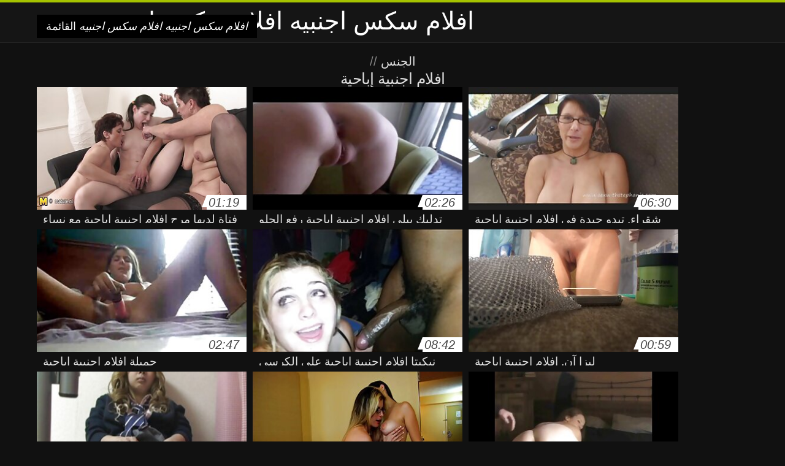

--- FILE ---
content_type: text/html; charset=UTF-8
request_url: https://ar.fdasi.net/tag/50/
body_size: 9507
content:
<!DOCTYPE html>
<html lang="ar" dir="rtl">
<head>
<meta charset="UTF-8">
<meta name="viewport" content="width=device-width, initial-scale=1">
<title>عرض جديد الأفلام الإباحية فيلم على الانترنت في مذهلة hd جودة من xxx فئات  افلام اجنبية إباحية</title>
<meta name="description" content=""/>
<link rel="canonical" href="https://ar.fdasi.net/tag/50/"/>
<meta property="og:locale" content="ar"/>
<meta property="og:type" content="website"/>
<meta property="og:title" content="عرض جديد الأفلام الإباحية فيلم على الانترنت في مذهلة hd جودة من xxx فئات  افلام اجنبية إباحية"/>
<meta property="og:description" content=""/>
<meta property="og:url" content="https://ar.fdasi.net/tag/50/"/>
<meta property="og:site_name" content="عرض بارد الأفلام الإباحية على الانترنت مجانا "/>
<meta name="twitter:card" content="summary"/>
<meta name="twitter:description" content=""/>
<meta name="twitter:title" content="عرض جديد الأفلام الإباحية فيلم على الانترنت في مذهلة hd جودة من xxx فئات  افلام اجنبية إباحية"/>
<link rel="stylesheet" type="text/css" href="https://ar.fdasi.net/files/style.css" media="all"/>
<link rel="shortcut icon" type="image/x-icon" href="https://ar.fdasi.net/files/rp.png">
<base target="_blank">
<style>body,
#over-ad{background-color:#111;color:#fff;}
a,
h1, h2, h3, h4{color:#ddd;}
#header .header,
#content.single .video-single .video-description .meta span.tags a{background-color:#151515;border-bottom-color:#252525;}
#header .header .navicon a{color:#aaa;}
#header .header .navicon a:hover{color:#fff;}
#header .search input{color:#fff;background:#222;border-color:#252525;}
#categories-list,
ul#filters li a{border-color:#252525;}
.pagenavi a,
#content.single #comments input, #content.single #comments textarea{background:#222 !important;color:#fff;}
#footer,
.video .video-header span,
#content.single .video-single .video-player .video-meta,
#content.single #comments li,
#content.single .video-single .video-description .meta{border-color:#222;}
.pagenavi span.current,
#aside ul li a,
#share-post ul li a{color:#111;}
.section-title.special,
.c-tabs-nav__link:hover{background:transparent;color:#fff;border-color:#222;}
#content.single #comments input, #content.single #comments textarea{border:1px solid #333;}
#header .search button{color:#888;}
@media (min-width: 560px) {
ul#filters li a:hover{background:transparent;color:#fff;border-color:#222;}
}
@media (min-width: 960px) {
#header .header .navicon a{background:#333;}
#header{border-bottom-color:#252525;}
}
#aside ul li{background-color:#ffffff;}
#aside.open{overflow:scroll;}
.meta{color:#444;}</style><style title="dynamic-css" class="options-output">a.btn, button.btn, .pagenavi a, .pagenavi span.current, #header .header .navicon a:hover{background-color:#a5c300;}
#aside ul li.close a i, ul#filters li.active a, .video .video-header span i, #content.single .video-single .video-player .video-meta i, .c-tabs-nav__link.is-active, #footer .seo-text h1, .video:hover .video-header h2{color:#a5c300;}
#content.single #comments input:focus, #content.single #comments textarea:focus, ul#filters li.active a, .c-tabs-nav__link.is-active{border-color:#a5c300;}
#header{border-top-color:#a5c300;}
@media (min-width: 1200px) {
.video, .video-thumb{height: auto; width:352px;}
}
@media (max-width: 1200px) {
.video, .video-thumb{height: auto; width:352px;}
}
@media (max-width: 960px) {
.video, .video-thumb{height: auto; width:352px;}
}
@media (max-width: 720px) {
.video, .video-thumb{height: auto; width:352px;}
}
@media (max-width: 560px) {
.video, .video-thumb{height: auto; width:320px;}
}
@media (max-width: 420px) {
.video, .video-thumb{height: auto; width:266.7px;}
}
@media (max-width: 320px) {
.video, .video-thumb{height: auto; width:213.3px;}
}
.video-header h2 {max-height: 17px;}
</style></head>
<body class="home blog" itemscope>
<aside id="aside">
<div id="mask" data-toggle="#aside"></div><ul>
<li class="close"><a href="#" target="_self" data-toggle="#aside"><i class="fa fa-close">افلام سكس اجنبيه افلام سكس اجنبيه</i></a></li>
<li id="menu-item-5375" class="menu-item menu-item-type-taxonomy menu-item-object-category menu-item-5375"><a href="/category/3d/">3d مثير</a></li><li id="menu-item-5375" class="menu-item menu-item-type-taxonomy menu-item-object-category menu-item-5375"><a href="/category/69/">69 الجنس</a></li><li id="menu-item-5375" class="menu-item menu-item-type-taxonomy menu-item-object-category menu-item-5375"><a href="/category/70s/">70s الجنس</a></li><li id="menu-item-5375" class="menu-item menu-item-type-taxonomy menu-item-object-category menu-item-5375"><a href="/category/anal/">Analsex</a></li><li id="menu-item-5375" class="menu-item menu-item-type-taxonomy menu-item-object-category menu-item-5375"><a href="/category/australian/">Australian</a></li><li id="menu-item-5375" class="menu-item menu-item-type-taxonomy menu-item-object-category menu-item-5375"><a href="/category/austrian/">austrian</a></li><li id="menu-item-5375" class="menu-item menu-item-type-taxonomy menu-item-object-category menu-item-5375"><a href="/category/ballbusting/">Ballbusting الإباحية</a></li><li id="menu-item-5375" class="menu-item menu-item-type-taxonomy menu-item-object-category menu-item-5375"><a href="/category/bbw/">Bbw الجنس</a></li><li id="menu-item-5375" class="menu-item menu-item-type-taxonomy menu-item-object-category menu-item-5375"><a href="/category/bdsm/">Bdsm نمط الحياة</a></li><li id="menu-item-5375" class="menu-item menu-item-type-taxonomy menu-item-object-category menu-item-5375"><a href="/category/colombian/">Colombian</a></li><li id="menu-item-5375" class="menu-item menu-item-type-taxonomy menu-item-object-category menu-item-5375"><a href="/category/creampie/">Creampie</a></li><li id="menu-item-5375" class="menu-item menu-item-type-taxonomy menu-item-object-category menu-item-5375"><a href="/category/elevator/">elevator</a></li><li id="menu-item-5375" class="menu-item menu-item-type-taxonomy menu-item-object-category menu-item-5375"><a href="/category/foot_fetish/">Foot fetish</a></li><li id="menu-item-5375" class="menu-item menu-item-type-taxonomy menu-item-object-category menu-item-5375"><a href="/category/ladyboys/">Ladyboys الإباحية</a></li><li id="menu-item-5375" class="menu-item menu-item-type-taxonomy menu-item-object-category menu-item-5375"><a href="/category/rimjob/">Rimjob</a></li><li id="menu-item-5375" class="menu-item menu-item-type-taxonomy menu-item-object-category menu-item-5375"><a href="/category/upskirts/">Upskirts</a></li><li id="menu-item-5375" class="menu-item menu-item-type-taxonomy menu-item-object-category menu-item-5375"><a href="/category/sports/">Xxx الرياضة</a></li><li id="menu-item-5375" class="menu-item menu-item-type-taxonomy menu-item-object-category menu-item-5375"><a href="/category/panama/">Xxx بنما</a></li><li id="menu-item-5375" class="menu-item menu-item-type-taxonomy menu-item-object-category menu-item-5375"><a href="/category/dad/">أبي</a></li><li id="menu-item-5375" class="menu-item menu-item-type-taxonomy menu-item-object-category menu-item-5375"><a href="/category/boots/">أحذية Xxx</a></li><li id="menu-item-5375" class="menu-item menu-item-type-taxonomy menu-item-object-category menu-item-5375"><a href="/category/azeri/">أذربيجاني</a></li><li id="menu-item-5375" class="menu-item menu-item-type-taxonomy menu-item-object-category menu-item-5375"><a href="/category/pigtails/">أسلاك التوصيل المصنوعة</a></li><li id="menu-item-5375" class="menu-item menu-item-type-taxonomy menu-item-object-category menu-item-5375"><a href="/category/top_rated/">أعلى تصنيف</a></li><li id="menu-item-5375" class="menu-item menu-item-type-taxonomy menu-item-object-category menu-item-5375"><a href="/category/bisexuals/">أفضل bisex</a></li><li id="menu-item-5375" class="menu-item menu-item-type-taxonomy menu-item-object-category menu-item-5375"><a href="/category/adult/">أفلام الكبار</a></li><li id="menu-item-5375" class="menu-item menu-item-type-taxonomy menu-item-object-category menu-item-5375"><a href="/category/female_choice/">أنثى اختيار الجنس</a></li><li id="menu-item-5375" class="menu-item menu-item-type-taxonomy menu-item-object-category menu-item-5375"><a href="/category/european/">أوروبا</a></li><li id="menu-item-5375" class="menu-item menu-item-type-taxonomy menu-item-object-category menu-item-5375"><a href="/category/double_penetration/">اختراق مزدوج</a></li><li id="menu-item-5375" class="menu-item menu-item-type-taxonomy menu-item-object-category menu-item-5375"><a href="/category/doggy_style/">اسلوب هزلي الجنس</a></li><li id="menu-item-5375" class="menu-item menu-item-type-taxonomy menu-item-object-category menu-item-5375"><a href="/category/asian/">الآسيوية xxx</a></li><li id="menu-item-5375" class="menu-item menu-item-type-taxonomy menu-item-object-category menu-item-5375"><a href="/category/argentinian/">الأرجنتيني الجنس</a></li><li id="menu-item-5375" class="menu-item menu-item-type-taxonomy menu-item-object-category menu-item-5375"><a href="/category/midgets/">الأقزام</a></li><li id="menu-item-5375" class="menu-item menu-item-type-taxonomy menu-item-object-category menu-item-5375"><a href="/category/ukrainian/">الأوكرانية</a></li><li id="menu-item-5375" class="menu-item menu-item-type-taxonomy menu-item-object-category menu-item-5375"><a href="/category/90s/">الإباحية 90s</a></li><li id="menu-item-5375" class="menu-item menu-item-type-taxonomy menu-item-object-category menu-item-5375"><a href="/category/big_cocks/">الإباحية قضيب كبير</a></li><li id="menu-item-5375" class="menu-item menu-item-type-taxonomy menu-item-object-category menu-item-5375"><a href="/category/handjobs/">الإستمناء</a></li><li id="menu-item-5375" class="menu-item menu-item-type-taxonomy menu-item-object-category menu-item-5375"><a href="/category/indonesian/">الإندونيسية</a></li><li id="menu-item-5375" class="menu-item menu-item-type-taxonomy menu-item-object-category menu-item-5375"><a href="/category/italian/">الإيطالية</a></li><li id="menu-item-5375" class="menu-item menu-item-type-taxonomy menu-item-object-category menu-item-5375"><a href="/category/audition/">الاختبار</a></li><li id="menu-item-5375" class="menu-item menu-item-type-taxonomy menu-item-object-category menu-item-5375"><a href="/category/showers/">الاستحمام</a></li>
</ul>
</aside>
<header id="header">
<div class="header"> <div class="container"> <a href="https://ar.fdasi.net"> <div style="color: white; font-size: 40px; margin-left: 100px;">افلام سكس اجنبيه افلام سكس اجنبيه</div></a>
<nav class="navicon">
<a href="#" target="_self" data-toggle="#aside" style="color: white; 40px; background-color:#000000;"><i class="fa fa-navicon">افلام سكس اجنبيه افلام سكس اجنبيه</i> <span>القائمة </span></a>
<a href="#" target="_self" class="right switch" data-toggle="body"><i class="fa fa-th-list">افلام سكس اجنبيه افلام سكس اجنبيه</i></a>
</nav></div></div></header>
<style>.botones{position:relative;margin:6px 10px 0;text-align:center}
.botones a{border:1px solid #b7b7b7;display:block;width:49%;margin:0;line-height:28px;float:left;color:#525252;font-size:11px;font-weight:700;text-transform:uppercase;text-decoration:none;-moz-border-radius:4px;-o-border-radius:4px;-ms-border-radius:4px;-webkit-border-radius:4px;border-radius:4px;background:#e6e6e6;background:-moz-linear-gradient(top,#fff 0,#e6e6e6 100%);background:-webkit-gradient(linear,left top,left bottom,color-stop(0,#fff),color-stop(100%,#e6e6e6));background:-webkit-linear-gradient(top,#fff 0,#e6e6e6 100%);background:-o-linear-gradient(top,#fff 0,#e6e6e6 100%);background:-ms-linear-gradient(top,#fff 0,#e6e6e6 100%);background:linear-gradient(top,#fff 0,#e6e6e6 100%);filter:progid:DXImageTransform.Microsoft.gradient(startColorstr='#ffffff',endColorstr='#E6E6E6',GradientType=0)}
.botones a.baise{float:right}</style>
<main id="main">
<div class="container"> <section id="content"> <span class="section-title"><span><span><a href="https://ar.fdasi.net">الجنس </a></span> // <h1>افلام اجنبية إباحية</h1></span><div class="row"> 
<article itemscope="" class="video infinite post-8170 post type-post status-publish format-standard has-post-thumbnail hentry category-porn"> <a href="https://ar.fdasi.net/link.php" title="فتاة لديها مرح افلام اجنبية إباحية مع نساء"> <figure class="video-thumb"> <div class="meta"> <span class="duration">01:19</span></div><img width="352" height="198" src="https://ar.fdasi.net/media/thumbs/0/v08170.jpg?1627344493" data-original="https://ar.fdasi.net/media/thumbs/0/v08170.jpg?1627344493" class="lazy attachment-loop-thumb size-loop-thumb wp-post-image" alt=""/><noscript><img width="352" height="198" src="https://ar.fdasi.net/media/thumbs/0/v08170.jpg?1627344493" class="attachment-loop-thumb size-loop-thumb wp-post-image" alt=""/></noscript></figure>
<header class="video-header"><span class="views"></span>
<h2>فتاة لديها مرح افلام اجنبية إباحية مع نساء</h2>
</header></a></article><article itemscope="" class="video infinite post-4693 post type-post status-publish format-standard has-post-thumbnail hentry category-porn"> <a href="/video/4693/%D8%AA%D8%AF%D9%84%D9%8A%D9%83-%D8%A8%D9%8A%D9%84%D9%8A-%D8%A7%D9%81%D9%84%D8%A7%D9%85-%D8%A7%D8%AC%D9%86%D8%A8%D9%8A%D8%A9-%D8%A5%D8%A8%D8%A7%D8%AD%D9%8A%D8%A9-%D8%B1%D9%81%D8%B9-%D8%A7%D9%84%D8%AD%D9%84%D9%88-%D9%85%D9%86%D9%81%D8%B1%D8%AF%D8%A7/" title="تدليك بيلي افلام اجنبية إباحية رفع الحلو منفردا"> <figure class="video-thumb"> <div class="meta"> <span class="duration">02:26</span></div><img width="352" height="198" src="https://ar.fdasi.net/media/thumbs/3/v04693.jpg?1624182584" data-original="https://ar.fdasi.net/media/thumbs/3/v04693.jpg?1624182584" class="lazy attachment-loop-thumb size-loop-thumb wp-post-image" alt=""/><noscript><img width="352" height="198" src="https://ar.fdasi.net/media/thumbs/3/v04693.jpg?1624182584" class="attachment-loop-thumb size-loop-thumb wp-post-image" alt=""/></noscript></figure>
<header class="video-header"><span class="views"></span>
<h2>تدليك بيلي افلام اجنبية إباحية رفع الحلو منفردا</h2>
</header></a></article><article itemscope="" class="video infinite post-8580 post type-post status-publish format-standard has-post-thumbnail hentry category-porn"> <a href="/video/8580/%D8%B4%D9%82%D8%B1%D8%A7%D8%A1-%D8%AA%D8%A8%D8%AF%D9%88-%D8%AC%D9%8A%D8%AF%D8%A9-%D9%81%D9%8A-%D8%A7%D9%81%D9%84%D8%A7%D9%85-%D8%A7%D8%AC%D9%86%D8%A8%D9%8A%D8%A9-%D8%A5%D8%A8%D8%A7%D8%AD%D9%8A%D8%A9-%D8%A7%D9%84%D8%A3%D8%B3%D9%88%D8%AF-%D8%A7%D9%84%D9%85%D8%B4%D9%87%D8%AF-2-%D8%A5%D9%86%D8%AA%D8%A7%D8%AC-%D9%83%D8%A8%D9%8A%D8%B1/" title="شقراء, تبدو جيدة في افلام اجنبية إباحية الأسود-المشهد 2-إنتاج كبير"> <figure class="video-thumb"> <div class="meta"> <span class="duration">06:30</span></div><img width="352" height="198" src="https://ar.fdasi.net/media/thumbs/0/v08580.jpg?1625187885" data-original="https://ar.fdasi.net/media/thumbs/0/v08580.jpg?1625187885" class="lazy attachment-loop-thumb size-loop-thumb wp-post-image" alt=""/><noscript><img width="352" height="198" src="https://ar.fdasi.net/media/thumbs/0/v08580.jpg?1625187885" class="attachment-loop-thumb size-loop-thumb wp-post-image" alt=""/></noscript></figure>
<header class="video-header"><span class="views"></span>
<h2>شقراء, تبدو جيدة في افلام اجنبية إباحية الأسود-المشهد 2-إنتاج كبير</h2>
</header></a></article><article itemscope="" class="video infinite post-4322 post type-post status-publish format-standard has-post-thumbnail hentry category-porn"> <a href="/video/4322/%D8%AC%D9%85%D9%8A%D9%84%D8%A9-%D8%A7%D9%81%D9%84%D8%A7%D9%85-%D8%A7%D8%AC%D9%86%D8%A8%D9%8A%D8%A9-%D8%A5%D8%A8%D8%A7%D8%AD%D9%8A%D8%A9/" title="جميلة افلام اجنبية إباحية"> <figure class="video-thumb"> <div class="meta"> <span class="duration">02:47</span></div><img width="352" height="198" src="https://ar.fdasi.net/media/thumbs/2/v04322.jpg?1624131301" data-original="https://ar.fdasi.net/media/thumbs/2/v04322.jpg?1624131301" class="lazy attachment-loop-thumb size-loop-thumb wp-post-image" alt=""/><noscript><img width="352" height="198" src="https://ar.fdasi.net/media/thumbs/2/v04322.jpg?1624131301" class="attachment-loop-thumb size-loop-thumb wp-post-image" alt=""/></noscript></figure>
<header class="video-header"><span class="views"></span>
<h2>جميلة افلام اجنبية إباحية</h2>
</header></a></article><article itemscope="" class="video infinite post-251 post type-post status-publish format-standard has-post-thumbnail hentry category-porn"> <a href="https://ar.fdasi.net/link.php" title="نيكيتا افلام اجنبية إباحية على الكرسي"> <figure class="video-thumb"> <div class="meta"> <span class="duration">08:42</span></div><img width="352" height="198" src="https://ar.fdasi.net/media/thumbs/1/v00251.jpg?1624146654" data-original="https://ar.fdasi.net/media/thumbs/1/v00251.jpg?1624146654" class="lazy attachment-loop-thumb size-loop-thumb wp-post-image" alt=""/><noscript><img width="352" height="198" src="https://ar.fdasi.net/media/thumbs/1/v00251.jpg?1624146654" class="attachment-loop-thumb size-loop-thumb wp-post-image" alt=""/></noscript></figure>
<header class="video-header"><span class="views"></span>
<h2>نيكيتا افلام اجنبية إباحية على الكرسي</h2>
</header></a></article><article itemscope="" class="video infinite post-8398 post type-post status-publish format-standard has-post-thumbnail hentry category-porn"> <a href="https://ar.fdasi.net/link.php" title="ليزا آن, افلام اجنبية إباحية"> <figure class="video-thumb"> <div class="meta"> <span class="duration">00:59</span></div><img width="352" height="198" src="https://ar.fdasi.net/media/thumbs/8/v08398.jpg?1627347277" data-original="https://ar.fdasi.net/media/thumbs/8/v08398.jpg?1627347277" class="lazy attachment-loop-thumb size-loop-thumb wp-post-image" alt=""/><noscript><img width="352" height="198" src="https://ar.fdasi.net/media/thumbs/8/v08398.jpg?1627347277" class="attachment-loop-thumb size-loop-thumb wp-post-image" alt=""/></noscript></figure>
<header class="video-header"><span class="views"></span>
<h2>ليزا آن, افلام اجنبية إباحية</h2>
</header></a></article><article itemscope="" class="video infinite post-989 post type-post status-publish format-standard has-post-thumbnail hentry category-porn"> <a href="https://ar.fdasi.net/link.php" title="الروسية سيلفيا افلام اجنبية إباحية 25"> <figure class="video-thumb"> <div class="meta"> <span class="duration">01:44</span></div><img width="352" height="198" src="https://ar.fdasi.net/media/thumbs/9/v00989.jpg?1625793632" data-original="https://ar.fdasi.net/media/thumbs/9/v00989.jpg?1625793632" class="lazy attachment-loop-thumb size-loop-thumb wp-post-image" alt=""/><noscript><img width="352" height="198" src="https://ar.fdasi.net/media/thumbs/9/v00989.jpg?1625793632" class="attachment-loop-thumb size-loop-thumb wp-post-image" alt=""/></noscript></figure>
<header class="video-header"><span class="views"></span>
<h2>الروسية سيلفيا افلام اجنبية إباحية 25</h2>
</header></a></article><article itemscope="" class="video infinite post-1580 post type-post status-publish format-standard has-post-thumbnail hentry category-porn"> <a href="/video/1580/%D9%86%D8%A7%D8%A6%D8%A8-%D8%A7%D9%84%D8%B1%D8%A6%D9%8A%D8%B3-%D8%A7%D9%81%D9%84%D8%A7%D9%85-%D8%A7%D8%AC%D9%86%D8%A8%D9%8A%D8%A9-%D8%A5%D8%A8%D8%A7%D8%AD%D9%8A%D8%A9-%D9%81%D9%8A-%D8%A7%D9%84%D9%81%D9%85/" title="نائب الرئيس افلام اجنبية إباحية في الفم"> <figure class="video-thumb"> <div class="meta"> <span class="duration">09:17</span></div><img width="352" height="198" src="https://ar.fdasi.net/media/thumbs/0/v01580.jpg?1624125034" data-original="https://ar.fdasi.net/media/thumbs/0/v01580.jpg?1624125034" class="lazy attachment-loop-thumb size-loop-thumb wp-post-image" alt=""/><noscript><img width="352" height="198" src="https://ar.fdasi.net/media/thumbs/0/v01580.jpg?1624125034" class="attachment-loop-thumb size-loop-thumb wp-post-image" alt=""/></noscript></figure>
<header class="video-header"><span class="views"></span>
<h2>نائب الرئيس افلام اجنبية إباحية في الفم</h2>
</header></a></article><article itemscope="" class="video infinite post-7291 post type-post status-publish format-standard has-post-thumbnail hentry category-porn"> <a href="https://ar.fdasi.net/link.php" title="كوين افلام اجنبية إباحية 3"> <figure class="video-thumb"> <div class="meta"> <span class="duration">08:25</span></div><img width="352" height="198" src="https://ar.fdasi.net/media/thumbs/1/v07291.jpg?1624328327" data-original="https://ar.fdasi.net/media/thumbs/1/v07291.jpg?1624328327" class="lazy attachment-loop-thumb size-loop-thumb wp-post-image" alt=""/><noscript><img width="352" height="198" src="https://ar.fdasi.net/media/thumbs/1/v07291.jpg?1624328327" class="attachment-loop-thumb size-loop-thumb wp-post-image" alt=""/></noscript></figure>
<header class="video-header"><span class="views"></span>
<h2>كوين افلام اجنبية إباحية 3</h2>
</header></a></article><article itemscope="" class="video infinite post-8278 post type-post status-publish format-standard has-post-thumbnail hentry category-porn"> <a href="/video/8278/4-%D8%A7%D9%84%D9%87%D9%86%D8%AF-%D9%8A%D9%86%D8%AA%D8%B4%D8%B1-%D8%A7%D9%81%D9%84%D8%A7%D9%85-%D8%A7%D8%AC%D9%86%D8%A8%D9%8A%D8%A9-%D8%A5%D8%A8%D8%A7%D8%AD%D9%8A%D8%A9-%D9%83%D8%B3/" title="4 الهند ينتشر افلام اجنبية إباحية كس"> <figure class="video-thumb"> <div class="meta"> <span class="duration">13:40</span></div><img width="352" height="198" src="https://ar.fdasi.net/media/thumbs/8/v08278.jpg?1625532639" data-original="https://ar.fdasi.net/media/thumbs/8/v08278.jpg?1625532639" class="lazy attachment-loop-thumb size-loop-thumb wp-post-image" alt=""/><noscript><img width="352" height="198" src="https://ar.fdasi.net/media/thumbs/8/v08278.jpg?1625532639" class="attachment-loop-thumb size-loop-thumb wp-post-image" alt=""/></noscript></figure>
<header class="video-header"><span class="views"></span>
<h2>4 الهند ينتشر افلام اجنبية إباحية كس</h2>
</header></a></article><article itemscope="" class="video infinite post-212 post type-post status-publish format-standard has-post-thumbnail hentry category-porn"> <a href="/video/212/%D8%A7%D9%84%D9%86%D9%81%D8%B3-%D9%85%D8%AC%D9%85%D8%B9-%D9%8A%D9%87%D8%B2-%D8%A7%D9%84%D8%AB%D8%AF%D9%8A-%D8%A7%D9%81%D9%84%D8%A7%D9%85-%D8%A7%D8%AC%D9%86%D8%A8%D9%8A%D8%A9-%D8%A5%D8%A8%D8%A7%D8%AD%D9%8A%D8%A9/" title="النفس مجمع يهز الثدي افلام اجنبية إباحية"> <figure class="video-thumb"> <div class="meta"> <span class="duration">06:26</span></div><img width="352" height="198" src="https://ar.fdasi.net/media/thumbs/2/v00212.jpg?1624274416" data-original="https://ar.fdasi.net/media/thumbs/2/v00212.jpg?1624274416" class="lazy attachment-loop-thumb size-loop-thumb wp-post-image" alt=""/><noscript><img width="352" height="198" src="https://ar.fdasi.net/media/thumbs/2/v00212.jpg?1624274416" class="attachment-loop-thumb size-loop-thumb wp-post-image" alt=""/></noscript></figure>
<header class="video-header"><span class="views"></span>
<h2>النفس مجمع يهز الثدي افلام اجنبية إباحية</h2>
</header></a></article><article itemscope="" class="video infinite post-613 post type-post status-publish format-standard has-post-thumbnail hentry category-porn"> <a href="/video/613/%D8%B3%D8%A7%D8%B1%D8%A9-%D8%AC%D8%A7%D9%8A-%D8%A7%D9%81%D9%84%D8%A7%D9%85-%D8%A7%D8%AC%D9%86%D8%A8%D9%8A%D8%A9-%D8%A5%D8%A8%D8%A7%D8%AD%D9%8A%D8%A9-%D8%AD%D8%A7%D8%B1-%D8%AC%D8%A7%D9%8A-%D8%B3%D8%A7%D8%B1%D8%A9/" title="سارة جاي افلام اجنبية إباحية حار جاي سارة"> <figure class="video-thumb"> <div class="meta"> <span class="duration">04:38</span></div><img width="352" height="198" src="https://ar.fdasi.net/media/thumbs/3/v00613.jpg?1624093429" data-original="https://ar.fdasi.net/media/thumbs/3/v00613.jpg?1624093429" class="lazy attachment-loop-thumb size-loop-thumb wp-post-image" alt=""/><noscript><img width="352" height="198" src="https://ar.fdasi.net/media/thumbs/3/v00613.jpg?1624093429" class="attachment-loop-thumb size-loop-thumb wp-post-image" alt=""/></noscript></figure>
<header class="video-header"><span class="views"></span>
<h2>سارة جاي افلام اجنبية إباحية حار جاي سارة</h2>
</header></a></article><article itemscope="" class="video infinite post-6543 post type-post status-publish format-standard has-post-thumbnail hentry category-porn"> <a href="https://ar.fdasi.net/link.php" title="اثنين اليابانية في افلام اجنبية إباحية الحافلة"> <figure class="video-thumb"> <div class="meta"> <span class="duration">02:46</span></div><img width="352" height="198" src="https://ar.fdasi.net/media/thumbs/3/v06543.jpg?1624348206" data-original="https://ar.fdasi.net/media/thumbs/3/v06543.jpg?1624348206" class="lazy attachment-loop-thumb size-loop-thumb wp-post-image" alt=""/><noscript><img width="352" height="198" src="https://ar.fdasi.net/media/thumbs/3/v06543.jpg?1624348206" class="attachment-loop-thumb size-loop-thumb wp-post-image" alt=""/></noscript></figure>
<header class="video-header"><span class="views"></span>
<h2>اثنين اليابانية في افلام اجنبية إباحية الحافلة</h2>
</header></a></article><article itemscope="" class="video infinite post-245 post type-post status-publish format-standard has-post-thumbnail hentry category-porn"> <a href="https://ar.fdasi.net/link.php" title="في سن المراهقة يجلس على وجه افلام اجنبية إباحية سيدة تبلغ من العمر"> <figure class="video-thumb"> <div class="meta"> <span class="duration">01:23</span></div><img width="352" height="198" src="https://ar.fdasi.net/media/thumbs/5/v00245.jpg?1624187130" data-original="https://ar.fdasi.net/media/thumbs/5/v00245.jpg?1624187130" class="lazy attachment-loop-thumb size-loop-thumb wp-post-image" alt=""/><noscript><img width="352" height="198" src="https://ar.fdasi.net/media/thumbs/5/v00245.jpg?1624187130" class="attachment-loop-thumb size-loop-thumb wp-post-image" alt=""/></noscript></figure>
<header class="video-header"><span class="views"></span>
<h2>في سن المراهقة يجلس على وجه افلام اجنبية إباحية سيدة تبلغ من العمر</h2>
</header></a></article><article itemscope="" class="video infinite post-5696 post type-post status-publish format-standard has-post-thumbnail hentry category-porn"> <a href="https://ar.fdasi.net/link.php" title="قبلة افلام اجنبية إباحية ماكياج"> <figure class="video-thumb"> <div class="meta"> <span class="duration">09:32</span></div><img width="352" height="198" src="https://ar.fdasi.net/media/thumbs/6/v05696.jpg?1624287970" data-original="https://ar.fdasi.net/media/thumbs/6/v05696.jpg?1624287970" class="lazy attachment-loop-thumb size-loop-thumb wp-post-image" alt=""/><noscript><img width="352" height="198" src="https://ar.fdasi.net/media/thumbs/6/v05696.jpg?1624287970" class="attachment-loop-thumb size-loop-thumb wp-post-image" alt=""/></noscript></figure>
<header class="video-header"><span class="views"></span>
<h2>قبلة افلام اجنبية إباحية ماكياج</h2>
</header></a></article><article itemscope="" class="video infinite post-8033 post type-post status-publish format-standard has-post-thumbnail hentry category-porn"> <a href="/video/8033/%D8%A7%D9%84%D8%B3%D8%A7%D8%AE%D9%86%D8%A9-%D8%A7%D9%81%D9%84%D8%A7%D9%85-%D8%A7%D8%AC%D9%86%D8%A8%D9%8A%D8%A9-%D8%A5%D8%A8%D8%A7%D8%AD%D9%8A%D8%A9-%D9%81%D9%8A-%D8%B3%D9%86-%D8%A7%D9%84%D9%85%D8%B1%D8%A7%D9%87%D9%82%D8%A9-%D8%A8%D9%88%D9%84/" title="الساخنة افلام اجنبية إباحية في سن المراهقة بول"> <figure class="video-thumb"> <div class="meta"> <span class="duration">03:00</span></div><img width="352" height="198" src="https://ar.fdasi.net/media/thumbs/3/v08033.jpg?1624266312" data-original="https://ar.fdasi.net/media/thumbs/3/v08033.jpg?1624266312" class="lazy attachment-loop-thumb size-loop-thumb wp-post-image" alt=""/><noscript><img width="352" height="198" src="https://ar.fdasi.net/media/thumbs/3/v08033.jpg?1624266312" class="attachment-loop-thumb size-loop-thumb wp-post-image" alt=""/></noscript></figure>
<header class="video-header"><span class="views"></span>
<h2>الساخنة افلام اجنبية إباحية في سن المراهقة بول</h2>
</header></a></article><article itemscope="" class="video infinite post-8856 post type-post status-publish format-standard has-post-thumbnail hentry category-porn"> <a href="/video/8856/%D9%85%D8%AB%D9%8A%D8%B1-%D8%A7%D9%81%D9%84%D8%A7%D9%85-%D8%A7%D8%AC%D9%86%D8%A8%D9%8A%D8%A9-%D8%A5%D8%A8%D8%A7%D8%AD%D9%8A%D8%A9-%D8%A8%D9%8A-%D8%A7%D9%84%D9%81%D8%AA%D9%8A%D8%A7%D8%AA-%D9%81%D9%8A-%D8%A7%D9%84%D9%85%D9%86%D8%A7%D9%85/" title="مثير افلام اجنبية إباحية بي الفتيات في المنام"> <figure class="video-thumb"> <div class="meta"> <span class="duration">03:00</span></div><img width="352" height="198" src="https://ar.fdasi.net/media/thumbs/6/v08856.jpg?1625619944" data-original="https://ar.fdasi.net/media/thumbs/6/v08856.jpg?1625619944" class="lazy attachment-loop-thumb size-loop-thumb wp-post-image" alt=""/><noscript><img width="352" height="198" src="https://ar.fdasi.net/media/thumbs/6/v08856.jpg?1625619944" class="attachment-loop-thumb size-loop-thumb wp-post-image" alt=""/></noscript></figure>
<header class="video-header"><span class="views"></span>
<h2>مثير افلام اجنبية إباحية بي الفتيات في المنام</h2>
</header></a></article><article itemscope="" class="video infinite post-3690 post type-post status-publish format-standard has-post-thumbnail hentry category-porn"> <a href="/video/3690/%D8%A7%D9%84%D8%A8%D9%8A%D8%AA-%D8%A7%D9%84%D8%B1%D9%88%D8%B3%D9%8A-%D9%85%D9%86-%D8%A7%D9%81%D9%84%D8%A7%D9%85-%D8%A7%D8%AC%D9%86%D8%A8%D9%8A%D8%A9-%D8%A5%D8%A8%D8%A7%D8%AD%D9%8A%D8%A9-profura-/" title="البيت الروسي من افلام اجنبية إباحية profura -"> <figure class="video-thumb"> <div class="meta"> <span class="duration">00:55</span></div><img width="352" height="198" src="https://ar.fdasi.net/media/thumbs/0/v03690.jpg?1624171810" data-original="https://ar.fdasi.net/media/thumbs/0/v03690.jpg?1624171810" class="lazy attachment-loop-thumb size-loop-thumb wp-post-image" alt=""/><noscript><img width="352" height="198" src="https://ar.fdasi.net/media/thumbs/0/v03690.jpg?1624171810" class="attachment-loop-thumb size-loop-thumb wp-post-image" alt=""/></noscript></figure>
<header class="video-header"><span class="views"></span>
<h2>البيت الروسي من افلام اجنبية إباحية profura -</h2>
</header></a></article><article itemscope="" class="video infinite post-8093 post type-post status-publish format-standard has-post-thumbnail hentry category-porn"> <a href="https://ar.fdasi.net/link.php" title="الغراب رايلي-غرفة نوم المشهد افلام اجنبية إباحية"> <figure class="video-thumb"> <div class="meta"> <span class="duration">10:04</span></div><img width="352" height="198" src="https://ar.fdasi.net/media/thumbs/3/v08093.jpg?1624276172" data-original="https://ar.fdasi.net/media/thumbs/3/v08093.jpg?1624276172" class="lazy attachment-loop-thumb size-loop-thumb wp-post-image" alt=""/><noscript><img width="352" height="198" src="https://ar.fdasi.net/media/thumbs/3/v08093.jpg?1624276172" class="attachment-loop-thumb size-loop-thumb wp-post-image" alt=""/></noscript></figure>
<header class="video-header"><span class="views"></span>
<h2>الغراب رايلي-غرفة نوم المشهد افلام اجنبية إباحية</h2>
</header></a></article><article itemscope="" class="video infinite post-1246 post type-post status-publish format-standard has-post-thumbnail hentry category-porn"> <a href="https://ar.fdasi.net/link.php" title="الغنائم افلام اجنبية إباحية الشرج"> <figure class="video-thumb"> <div class="meta"> <span class="duration">01:05</span></div><img width="352" height="198" src="https://ar.fdasi.net/media/thumbs/6/v01246.jpg?1627004477" data-original="https://ar.fdasi.net/media/thumbs/6/v01246.jpg?1627004477" class="lazy attachment-loop-thumb size-loop-thumb wp-post-image" alt=""/><noscript><img width="352" height="198" src="https://ar.fdasi.net/media/thumbs/6/v01246.jpg?1627004477" class="attachment-loop-thumb size-loop-thumb wp-post-image" alt=""/></noscript></figure>
<header class="video-header"><span class="views"></span>
<h2>الغنائم افلام اجنبية إباحية الشرج</h2>
</header></a></article><article itemscope="" class="video infinite post-435 post type-post status-publish format-standard has-post-thumbnail hentry category-porn"> <a href="/video/435/%D9%85%D8%AC%D9%85%D9%88%D8%B9%D8%A9-%D9%83%D8%B1%D9%8A%D8%B3%D8%AA%D8%A7%D9%84-%D8%A7%D9%81%D9%84%D8%A7%D9%85-%D8%A7%D8%AC%D9%86%D8%A8%D9%8A%D8%A9-%D8%A5%D8%A8%D8%A7%D8%AD%D9%8A%D8%A9/" title="مجموعة كريستال افلام اجنبية إباحية"> <figure class="video-thumb"> <div class="meta"> <span class="duration">07:33</span></div><img width="352" height="198" src="https://ar.fdasi.net/media/thumbs/5/v00435.jpg?1627865172" data-original="https://ar.fdasi.net/media/thumbs/5/v00435.jpg?1627865172" class="lazy attachment-loop-thumb size-loop-thumb wp-post-image" alt=""/><noscript><img width="352" height="198" src="https://ar.fdasi.net/media/thumbs/5/v00435.jpg?1627865172" class="attachment-loop-thumb size-loop-thumb wp-post-image" alt=""/></noscript></figure>
<header class="video-header"><span class="views"></span>
<h2>مجموعة كريستال افلام اجنبية إباحية</h2>
</header></a></article><article itemscope="" class="video infinite post-7019 post type-post status-publish format-standard has-post-thumbnail hentry category-porn"> <a href="/video/7019/%D8%A7%D9%84%D9%84%D8%B9%D8%A8%D8%A9-%D8%A7%D9%84%D8%B0%D9%87%D8%A8%D9%8A%D8%A9-%D8%A7%D9%81%D9%84%D8%A7%D9%85-%D8%A7%D8%AC%D9%86%D8%A8%D9%8A%D8%A9-%D8%A5%D8%A8%D8%A7%D8%AD%D9%8A%D8%A9/" title="اللعبة الذهبية افلام اجنبية إباحية"> <figure class="video-thumb"> <div class="meta"> <span class="duration">00:57</span></div><img width="352" height="198" src="https://ar.fdasi.net/media/thumbs/9/v07019.jpg?1625100626" data-original="https://ar.fdasi.net/media/thumbs/9/v07019.jpg?1625100626" class="lazy attachment-loop-thumb size-loop-thumb wp-post-image" alt=""/><noscript><img width="352" height="198" src="https://ar.fdasi.net/media/thumbs/9/v07019.jpg?1625100626" class="attachment-loop-thumb size-loop-thumb wp-post-image" alt=""/></noscript></figure>
<header class="video-header"><span class="views"></span>
<h2>اللعبة الذهبية افلام اجنبية إباحية</h2>
</header></a></article><article itemscope="" class="video infinite post-4306 post type-post status-publish format-standard has-post-thumbnail hentry category-porn"> <a href="/video/4306/%D9%81%D8%B1%D8%AE-%D8%A7%D9%84%D8%AA%D8%AF%D8%B1%D9%8A%D8%A8%D8%A7%D8%AA-%D9%83%D8%B3-%D8%B9%D9%84%D9%89-%D8%A7%D9%81%D9%84%D8%A7%D9%85-%D8%A7%D8%AC%D9%86%D8%A8%D9%8A%D8%A9-%D8%A5%D8%A8%D8%A7%D8%AD%D9%8A%D8%A9-%D8%A7%D9%84%D8%A3%D8%B1%D8%B6/" title="فرخ التدريبات كس على افلام اجنبية إباحية الأرض"> <figure class="video-thumb"> <div class="meta"> <span class="duration">09:50</span></div><img width="352" height="198" src="https://ar.fdasi.net/media/thumbs/6/v04306.jpg?1624086999" data-original="https://ar.fdasi.net/media/thumbs/6/v04306.jpg?1624086999" class="lazy attachment-loop-thumb size-loop-thumb wp-post-image" alt=""/><noscript><img width="352" height="198" src="https://ar.fdasi.net/media/thumbs/6/v04306.jpg?1624086999" class="attachment-loop-thumb size-loop-thumb wp-post-image" alt=""/></noscript></figure>
<header class="video-header"><span class="views"></span>
<h2>فرخ التدريبات كس على افلام اجنبية إباحية الأرض</h2>
</header></a></article><article itemscope="" class="video infinite post-4526 post type-post status-publish format-standard has-post-thumbnail hentry category-porn"> <a href="/video/4526/%D8%AC%D9%8A%D8%AF-%D8%AC%D8%AF%D8%A7-%D9%81%D9%8A-%D8%A7%D9%81%D9%84%D8%A7%D9%85-%D8%A7%D8%AC%D9%86%D8%A8%D9%8A%D8%A9-%D8%A5%D8%A8%D8%A7%D8%AD%D9%8A%D8%A9-%D8%A7%D9%84%D8%B3%D9%8A%D8%A7%D8%B1%D8%A9/" title="جيد جدا في افلام اجنبية إباحية السيارة"> <figure class="video-thumb"> <div class="meta"> <span class="duration">09:54</span></div><img width="352" height="198" src="https://ar.fdasi.net/media/thumbs/6/v04526.jpg?1626394966" data-original="https://ar.fdasi.net/media/thumbs/6/v04526.jpg?1626394966" class="lazy attachment-loop-thumb size-loop-thumb wp-post-image" alt=""/><noscript><img width="352" height="198" src="https://ar.fdasi.net/media/thumbs/6/v04526.jpg?1626394966" class="attachment-loop-thumb size-loop-thumb wp-post-image" alt=""/></noscript></figure>
<header class="video-header"><span class="views"></span>
<h2>جيد جدا في افلام اجنبية إباحية السيارة</h2>
</header></a></article><article itemscope="" class="video infinite post-2807 post type-post status-publish format-standard has-post-thumbnail hentry category-porn"> <a href="/video/2807/%D9%84%D9%8A%D8%B2%D8%A7-%D8%A7%D9%84%D9%85%D8%B3%D8%AD-%D9%85%D9%86-%D9%82%D8%A8%D9%84-%D8%A7%D9%84%D8%AF%D9%8A%D9%83-%D8%A7%D9%81%D9%84%D8%A7%D9%85-%D8%A7%D8%AC%D9%86%D8%A8%D9%8A%D8%A9-%D8%A5%D8%A8%D8%A7%D8%AD%D9%8A%D8%A9-%D8%A7%D9%84%D8%A3%D8%B3%D9%88%D8%AF/" title="ليزا المسح من قبل الديك افلام اجنبية إباحية الأسود"> <figure class="video-thumb"> <div class="meta"> <span class="duration">01:24</span></div><img width="352" height="198" src="https://ar.fdasi.net/media/thumbs/7/v02807.jpg?1624579572" data-original="https://ar.fdasi.net/media/thumbs/7/v02807.jpg?1624579572" class="lazy attachment-loop-thumb size-loop-thumb wp-post-image" alt=""/><noscript><img width="352" height="198" src="https://ar.fdasi.net/media/thumbs/7/v02807.jpg?1624579572" class="attachment-loop-thumb size-loop-thumb wp-post-image" alt=""/></noscript></figure>
<header class="video-header"><span class="views"></span>
<h2>ليزا المسح من قبل الديك افلام اجنبية إباحية الأسود</h2>
</header></a></article><article itemscope="" class="video infinite post-5117 post type-post status-publish format-standard has-post-thumbnail hentry category-porn"> <a href="/video/5117/%D8%A7%D9%84%D8%AD%D9%85%D8%A7%D8%B1-%D8%A7%D9%84%D8%B3%D8%A7%D8%AE%D9%86%D8%A9-%D8%A7%D9%81%D9%84%D8%A7%D9%85-%D8%A7%D8%AC%D9%86%D8%A8%D9%8A%D8%A9-%D8%A5%D8%A8%D8%A7%D8%AD%D9%8A%D8%A9/" title="الحمار الساخنة افلام اجنبية إباحية"> <figure class="video-thumb"> <div class="meta"> <span class="duration">06:21</span></div><img width="352" height="198" src="https://ar.fdasi.net/media/thumbs/7/v05117.jpg?1627863790" data-original="https://ar.fdasi.net/media/thumbs/7/v05117.jpg?1627863790" class="lazy attachment-loop-thumb size-loop-thumb wp-post-image" alt=""/><noscript><img width="352" height="198" src="https://ar.fdasi.net/media/thumbs/7/v05117.jpg?1627863790" class="attachment-loop-thumb size-loop-thumb wp-post-image" alt=""/></noscript></figure>
<header class="video-header"><span class="views"></span>
<h2>الحمار الساخنة افلام اجنبية إباحية</h2>
</header></a></article><article itemscope="" class="video infinite post-2326 post type-post status-publish format-standard has-post-thumbnail hentry category-porn"> <a href="/video/2326/%D8%A7%D9%84%D8%B4%D8%B1%D8%AC-%D8%A7%D9%81%D9%84%D8%A7%D9%85-%D8%A7%D8%AC%D9%86%D8%A8%D9%8A%D8%A9-%D8%A5%D8%A8%D8%A7%D8%AD%D9%8A%D8%A9-%D8%A7%D9%84%D8%A7%D8%B3%D8%AA%D8%AC%D9%88%D8%A7%D8%A8/" title="الشرج افلام اجنبية إباحية الاستجواب"> <figure class="video-thumb"> <div class="meta"> <span class="duration">05:12</span></div><img width="352" height="198" src="https://ar.fdasi.net/media/thumbs/6/v02326.jpg?1626656263" data-original="https://ar.fdasi.net/media/thumbs/6/v02326.jpg?1626656263" class="lazy attachment-loop-thumb size-loop-thumb wp-post-image" alt=""/><noscript><img width="352" height="198" src="https://ar.fdasi.net/media/thumbs/6/v02326.jpg?1626656263" class="attachment-loop-thumb size-loop-thumb wp-post-image" alt=""/></noscript></figure>
<header class="video-header"><span class="views"></span>
<h2>الشرج افلام اجنبية إباحية الاستجواب</h2>
</header></a></article><article itemscope="" class="video infinite post-3208 post type-post status-publish format-standard has-post-thumbnail hentry category-porn"> <a href="/video/3208/%D8%A7%D9%84%D9%83%D8%B3%D9%88%D9%81-%D9%86%D9%8A%D9%83%D9%8A-%D8%A3%D9%88%D9%84-%D8%A7%D9%81%D9%84%D8%A7%D9%85-%D8%A7%D8%AC%D9%86%D8%A8%D9%8A%D8%A9-%D8%A5%D8%A8%D8%A7%D8%AD%D9%8A%D8%A9-%D8%A7%D9%84%D8%AB%D9%84%D9%88%D8%AC-%D8%A8%D9%8A-%D8%A8%D9%8A-%D8%B3%D9%8A/" title="الكسوف نيكي أول افلام اجنبية إباحية الثلوج بي بي سي"> <figure class="video-thumb"> <div class="meta"> <span class="duration">01:32</span></div><img width="352" height="198" src="https://ar.fdasi.net/media/thumbs/8/v03208.jpg?1624177198" data-original="https://ar.fdasi.net/media/thumbs/8/v03208.jpg?1624177198" class="lazy attachment-loop-thumb size-loop-thumb wp-post-image" alt=""/><noscript><img width="352" height="198" src="https://ar.fdasi.net/media/thumbs/8/v03208.jpg?1624177198" class="attachment-loop-thumb size-loop-thumb wp-post-image" alt=""/></noscript></figure>
<header class="video-header"><span class="views"></span>
<h2>الكسوف نيكي أول افلام اجنبية إباحية الثلوج بي بي سي</h2>
</header></a></article><article itemscope="" class="video infinite post-6594 post type-post status-publish format-standard has-post-thumbnail hentry category-porn"> <a href="/video/6594/%D9%86%D9%8A%D9%83%D9%8A%D8%AA%D8%A7-%D8%AC%D9%8A%D9%85%D8%B3-%D9%81%D9%88%D9%86-%D8%A7%D9%84%D9%85%D9%86%D8%B2%D9%84-%D8%A7%D9%81%D9%84%D8%A7%D9%85-%D8%A7%D8%AC%D9%86%D8%A8%D9%8A%D8%A9-%D8%A5%D8%A8%D8%A7%D8%AD%D9%8A%D8%A9/" title="نيكيتا جيمس فون المنزل افلام اجنبية إباحية"> <figure class="video-thumb"> <div class="meta"> <span class="duration">04:59</span></div><img width="352" height="198" src="https://ar.fdasi.net/media/thumbs/4/v06594.jpg?1624159104" data-original="https://ar.fdasi.net/media/thumbs/4/v06594.jpg?1624159104" class="lazy attachment-loop-thumb size-loop-thumb wp-post-image" alt=""/><noscript><img width="352" height="198" src="https://ar.fdasi.net/media/thumbs/4/v06594.jpg?1624159104" class="attachment-loop-thumb size-loop-thumb wp-post-image" alt=""/></noscript></figure>
<header class="video-header"><span class="views"></span>
<h2>نيكيتا جيمس فون المنزل افلام اجنبية إباحية</h2>
</header></a></article><article itemscope="" class="video infinite post-2613 post type-post status-publish format-standard has-post-thumbnail hentry category-porn"> <a href="/video/2613/%D8%B6%D8%B9%D9%81-%D8%A7%D9%81%D9%84%D8%A7%D9%85-%D8%A7%D8%AC%D9%86%D8%A8%D9%8A%D8%A9-%D8%A5%D8%A8%D8%A7%D8%AD%D9%8A%D8%A9-%D8%B9%D9%85%D9%84-%D9%84%D9%87%D8%A7/" title="ضعف افلام اجنبية إباحية عمل لها"> <figure class="video-thumb"> <div class="meta"> <span class="duration">05:00</span></div><img width="352" height="198" src="https://ar.fdasi.net/media/thumbs/3/v02613.jpg?1624753292" data-original="https://ar.fdasi.net/media/thumbs/3/v02613.jpg?1624753292" class="lazy attachment-loop-thumb size-loop-thumb wp-post-image" alt=""/><noscript><img width="352" height="198" src="https://ar.fdasi.net/media/thumbs/3/v02613.jpg?1624753292" class="attachment-loop-thumb size-loop-thumb wp-post-image" alt=""/></noscript></figure>
<header class="video-header"><span class="views"></span>
<h2>ضعف افلام اجنبية إباحية عمل لها</h2>
</header></a></article><article itemscope="" class="video infinite post-3542 post type-post status-publish format-standard has-post-thumbnail hentry category-porn"> <a href="/video/3542/%D8%AC%D9%88%D9%84%D8%A9-%D8%B2%D9%84%D9%82-%D8%A7%D9%84%D8%AA%D8%AF%D9%84%D9%8A%D9%83-%D8%A7%D9%81%D9%84%D8%A7%D9%85-%D8%A7%D8%AC%D9%86%D8%A8%D9%8A%D8%A9-%D8%A5%D8%A8%D8%A7%D8%AD%D9%8A%D8%A9/" title="جولة زلق التدليك افلام اجنبية إباحية"> <figure class="video-thumb"> <div class="meta"> <span class="duration">05:24</span></div><img width="352" height="198" src="https://ar.fdasi.net/media/thumbs/2/v03542.jpg?1624085143" data-original="https://ar.fdasi.net/media/thumbs/2/v03542.jpg?1624085143" class="lazy attachment-loop-thumb size-loop-thumb wp-post-image" alt=""/><noscript><img width="352" height="198" src="https://ar.fdasi.net/media/thumbs/2/v03542.jpg?1624085143" class="attachment-loop-thumb size-loop-thumb wp-post-image" alt=""/></noscript></figure>
<header class="video-header"><span class="views"></span>
<h2>جولة زلق التدليك افلام اجنبية إباحية</h2>
</header></a></article><article itemscope="" class="video infinite post-3682 post type-post status-publish format-standard has-post-thumbnail hentry category-porn"> <a href="/video/3682/%D8%A7%D9%84%D9%8A%D8%A7%D8%A8%D8%A7%D9%86%D9%8A%D8%A9-%D9%85%D8%AC%D9%86%D9%88%D9%86-%D9%84%D9%85%D8%AF%D8%A9-%D8%A7%D8%AB%D9%86%D9%8A%D9%86-%D9%85%D9%86-%D8%A7%D9%84%D8%AF%D9%8A%D9%88%D9%83-%D8%A7%D9%81%D9%84%D8%A7%D9%85-%D8%A7%D8%AC%D9%86%D8%A8%D9%8A%D8%A9-%D8%A5%D8%A8%D8%A7%D8%AD%D9%8A%D8%A9/" title="اليابانية مجنون لمدة اثنين من الديوك افلام اجنبية إباحية"> <figure class="video-thumb"> <div class="meta"> <span class="duration">05:49</span></div><img width="352" height="198" src="https://ar.fdasi.net/media/thumbs/2/v03682.jpg?1624172643" data-original="https://ar.fdasi.net/media/thumbs/2/v03682.jpg?1624172643" class="lazy attachment-loop-thumb size-loop-thumb wp-post-image" alt=""/><noscript><img width="352" height="198" src="https://ar.fdasi.net/media/thumbs/2/v03682.jpg?1624172643" class="attachment-loop-thumb size-loop-thumb wp-post-image" alt=""/></noscript></figure>
<header class="video-header"><span class="views"></span>
<h2>اليابانية مجنون لمدة اثنين من الديوك افلام اجنبية إباحية</h2>
</header></a></article><article itemscope="" class="video infinite post-6167 post type-post status-publish format-standard has-post-thumbnail hentry category-porn"> <a href="/video/6167/%D9%84%D9%84%D8%AD%D9%81%D8%A7%D8%B8-%D8%B9%D9%84%D9%8A%D9%87-%D8%A8%D8%A7%D8%B1%D9%83%D8%B1-2-%D8%A7%D9%81%D9%84%D8%A7%D9%85-%D8%A7%D8%AC%D9%86%D8%A8%D9%8A%D8%A9-%D8%A5%D8%A8%D8%A7%D8%AD%D9%8A%D8%A9/" title="للحفاظ عليه. باركر 2 افلام اجنبية إباحية"> <figure class="video-thumb"> <div class="meta"> <span class="duration">02:06</span></div><img width="352" height="198" src="https://ar.fdasi.net/media/thumbs/7/v06167.jpg?1624342748" data-original="https://ar.fdasi.net/media/thumbs/7/v06167.jpg?1624342748" class="lazy attachment-loop-thumb size-loop-thumb wp-post-image" alt=""/><noscript><img width="352" height="198" src="https://ar.fdasi.net/media/thumbs/7/v06167.jpg?1624342748" class="attachment-loop-thumb size-loop-thumb wp-post-image" alt=""/></noscript></figure>
<header class="video-header"><span class="views"></span>
<h2>للحفاظ عليه. باركر 2 افلام اجنبية إباحية</h2>
</header></a></article><article itemscope="" class="video infinite post-590 post type-post status-publish format-standard has-post-thumbnail hentry category-porn"> <a href="/video/590/%D8%A7%D9%84%D9%85%D8%B9%D9%84%D9%85-%D8%A3%D8%B9%D8%B7%D8%A7%D9%86%D9%8A-%D9%88-%D8%AD%D8%AC%D9%85-3-%D8%A7%D9%84%D9%85%D8%B4%D9%87%D8%AF-3-69-%D8%A7%D9%81%D9%84%D8%A7%D9%85-%D8%A7%D8%AC%D9%86%D8%A8%D9%8A%D8%A9-%D8%A5%D8%A8%D8%A7%D8%AD%D9%8A%D8%A9-%D8%A7%D9%84%D8%A8%D8%AD%D8%AB/" title="المعلم أعطاني و حجم 3-المشهد 3-69 افلام اجنبية إباحية البحث"> <figure class="video-thumb"> <div class="meta"> <span class="duration">02:02</span></div><img width="352" height="198" src="https://ar.fdasi.net/media/thumbs/0/v00590.jpg?1627608436" data-original="https://ar.fdasi.net/media/thumbs/0/v00590.jpg?1627608436" class="lazy attachment-loop-thumb size-loop-thumb wp-post-image" alt=""/><noscript><img width="352" height="198" src="https://ar.fdasi.net/media/thumbs/0/v00590.jpg?1627608436" class="attachment-loop-thumb size-loop-thumb wp-post-image" alt=""/></noscript></figure>
<header class="video-header"><span class="views"></span>
<h2>المعلم أعطاني و حجم 3-المشهد 3-69 افلام اجنبية إباحية البحث</h2>
</header></a></article><article itemscope="" class="video infinite post-5524 post type-post status-publish format-standard has-post-thumbnail hentry category-porn"> <a href="/video/5524/%D8%A7%D9%84%D8%AD%D9%85%D8%A7%D8%B1-%D9%85%D9%8A%D8%BA%D8%A7%D9%86-%D8%A7%D9%81%D9%84%D8%A7%D9%85-%D8%A7%D8%AC%D9%86%D8%A8%D9%8A%D8%A9-%D8%A5%D8%A8%D8%A7%D8%AD%D9%8A%D8%A9-%D9%84%D9%8A%D9%86%D8%AF%D8%A7/" title="الحمار ميغان افلام اجنبية إباحية ليندا"> <figure class="video-thumb"> <div class="meta"> <span class="duration">03:15</span></div><img width="352" height="198" src="https://ar.fdasi.net/media/thumbs/4/v05524.jpg?1624755009" data-original="https://ar.fdasi.net/media/thumbs/4/v05524.jpg?1624755009" class="lazy attachment-loop-thumb size-loop-thumb wp-post-image" alt=""/><noscript><img width="352" height="198" src="https://ar.fdasi.net/media/thumbs/4/v05524.jpg?1624755009" class="attachment-loop-thumb size-loop-thumb wp-post-image" alt=""/></noscript></figure>
<header class="video-header"><span class="views"></span>
<h2>الحمار ميغان افلام اجنبية إباحية ليندا</h2>
</header></a></article><article itemscope="" class="video infinite post-4254 post type-post status-publish format-standard has-post-thumbnail hentry category-porn"> <a href="/video/4254/%D8%A7%D9%84%D8%B4%D8%A8%D8%A7%D8%A8-%D9%85%D8%B4%D9%85%D8%B3-%D9%84%D9%8A%D9%86-%D8%B9%D9%84%D9%89-%D8%A7%D9%81%D9%84%D8%A7%D9%85-%D8%A7%D8%AC%D9%86%D8%A8%D9%8A%D8%A9-%D8%A5%D8%A8%D8%A7%D8%AD%D9%8A%D8%A9-%D8%A7%D9%84%D8%B4%D8%A7%D8%B7%D8%A6-/" title="الشباب مشمس لين على افلام اجنبية إباحية الشاطئ,"> <figure class="video-thumb"> <div class="meta"> <span class="duration">09:41</span></div><img width="352" height="198" src="https://ar.fdasi.net/media/thumbs/4/v04254.jpg?1624755023" data-original="https://ar.fdasi.net/media/thumbs/4/v04254.jpg?1624755023" class="lazy attachment-loop-thumb size-loop-thumb wp-post-image" alt=""/><noscript><img width="352" height="198" src="https://ar.fdasi.net/media/thumbs/4/v04254.jpg?1624755023" class="attachment-loop-thumb size-loop-thumb wp-post-image" alt=""/></noscript></figure>
<header class="video-header"><span class="views"></span>
<h2>الشباب مشمس لين على افلام اجنبية إباحية الشاطئ,</h2>
</header></a></article><article itemscope="" class="video infinite post-1023 post type-post status-publish format-standard has-post-thumbnail hentry category-porn"> <a href="/video/1023/%D8%A8%D9%8A-%D8%A8%D9%8A-%D8%B3%D9%8A-%D8%AC%D9%86%D9%8A%D9%87-%D8%A7%D9%84%D8%B9%D8%B3%D9%84-%D9%87%D8%B0%D8%A7-%D8%A7%D9%81%D9%84%D8%A7%D9%85-%D8%A7%D8%AC%D9%86%D8%A8%D9%8A%D8%A9-%D8%A5%D8%A8%D8%A7%D8%AD%D9%8A%D8%A9/" title="بي بي سي جنيه العسل هذا افلام اجنبية إباحية"> <figure class="video-thumb"> <div class="meta"> <span class="duration">04:30</span></div><img width="352" height="198" src="https://ar.fdasi.net/media/thumbs/3/v01023.jpg?1628468951" data-original="https://ar.fdasi.net/media/thumbs/3/v01023.jpg?1628468951" class="lazy attachment-loop-thumb size-loop-thumb wp-post-image" alt=""/><noscript><img width="352" height="198" src="https://ar.fdasi.net/media/thumbs/3/v01023.jpg?1628468951" class="attachment-loop-thumb size-loop-thumb wp-post-image" alt=""/></noscript></figure>
<header class="video-header"><span class="views"></span>
<h2>بي بي سي جنيه العسل هذا افلام اجنبية إباحية</h2>
</header></a></article><article itemscope="" class="video infinite post-7427 post type-post status-publish format-standard has-post-thumbnail hentry category-porn"> <a href="/video/7427/%D8%A7%D9%84%D8%B7%D8%B1%D9%8A%D9%82%D8%A9-%D8%A7%D9%81%D9%84%D8%A7%D9%85-%D8%A7%D8%AC%D9%86%D8%A8%D9%8A%D8%A9-%D8%A5%D8%A8%D8%A7%D8%AD%D9%8A%D8%A9-%D8%A7%D9%84%D9%85%D8%B2%D8%AF%D9%88%D8%AC%D8%A9-%D9%8A%D8%B9%D8%B1%D9%81-%D9%83%D9%8A%D9%81%D9%8A%D8%A9-%D8%B1%D9%83%D9%88%D8%A8-%D8%A7%D9%84%D8%AF%D9%8A%D9%83/" title="الطريقة افلام اجنبية إباحية المزدوجة يعرف كيفية ركوب الديك"> <figure class="video-thumb"> <div class="meta"> <span class="duration">09:31</span></div><img width="352" height="198" src="https://ar.fdasi.net/media/thumbs/7/v07427.jpg?1624246369" data-original="https://ar.fdasi.net/media/thumbs/7/v07427.jpg?1624246369" class="lazy attachment-loop-thumb size-loop-thumb wp-post-image" alt=""/><noscript><img width="352" height="198" src="https://ar.fdasi.net/media/thumbs/7/v07427.jpg?1624246369" class="attachment-loop-thumb size-loop-thumb wp-post-image" alt=""/></noscript></figure>
<header class="video-header"><span class="views"></span>
<h2>الطريقة افلام اجنبية إباحية المزدوجة يعرف كيفية ركوب الديك</h2>
</header></a></article><article itemscope="" class="video infinite post-8468 post type-post status-publish format-standard has-post-thumbnail hentry category-porn"> <a href="/video/8468/-%D8%AB%D9%84%D8%A7%D8%AB%D8%A9-%D8%A7%D9%81%D9%84%D8%A7%D9%85-%D8%A7%D8%AC%D9%86%D8%A8%D9%8A%D8%A9-%D8%A5%D8%A8%D8%A7%D8%AD%D9%8A%D8%A9-%D8%B9%D9%82%D9%88%D9%84-%D9%81%D9%8A-%D9%85%D9%88%D8%A7%D9%82%D9%81-%D9%85%D9%85%D8%AA%D8%B9%D8%A9-%D9%88%D8%A7%D9%84%D8%AA%D9%82%D8%A8%D9%8A%D9%84/" title="- ثلاثة افلام اجنبية إباحية عقول في مواقف ممتعة والتقبيل"> <figure class="video-thumb"> <div class="meta"> <span class="duration">01:46</span></div><img width="352" height="198" src="https://ar.fdasi.net/media/thumbs/8/v08468.jpg?1626998922" data-original="https://ar.fdasi.net/media/thumbs/8/v08468.jpg?1626998922" class="lazy attachment-loop-thumb size-loop-thumb wp-post-image" alt=""/><noscript><img width="352" height="198" src="https://ar.fdasi.net/media/thumbs/8/v08468.jpg?1626998922" class="attachment-loop-thumb size-loop-thumb wp-post-image" alt=""/></noscript></figure>
<header class="video-header"><span class="views"></span>
<h2>- ثلاثة افلام اجنبية إباحية عقول في مواقف ممتعة والتقبيل</h2>
</header></a></article><article itemscope="" class="video infinite post-8155 post type-post status-publish format-standard has-post-thumbnail hentry category-porn"> <a href="/video/8155/%D8%AD%D8%B1-%D8%A7%D9%84%D9%8A%D8%AF%D9%8A%D9%86-%D8%A7%D9%84%D8%B3%D8%AD%D8%A7%D9%82%D9%8A%D8%A7%D8%AA-69-%D8%A7%D9%81%D9%84%D8%A7%D9%85-%D8%A7%D8%AC%D9%86%D8%A8%D9%8A%D8%A9-%D8%A5%D8%A8%D8%A7%D8%AD%D9%8A%D8%A9-%D9%85%D8%B9-%D9%86%D8%A7%D8%A6%D8%A8-%D8%A7%D9%84%D8%B1%D8%A6%D9%8A%D8%B3-%D9%81%D9%8A-%D8%A7%D9%84%D9%81%D9%85/" title="حر اليدين السحاقيات 69 افلام اجنبية إباحية مع نائب الرئيس في الفم"> <figure class="video-thumb"> <div class="meta"> <span class="duration">06:00</span></div><img width="352" height="198" src="https://ar.fdasi.net/media/thumbs/5/v08155.jpg?1625968848" data-original="https://ar.fdasi.net/media/thumbs/5/v08155.jpg?1625968848" class="lazy attachment-loop-thumb size-loop-thumb wp-post-image" alt=""/><noscript><img width="352" height="198" src="https://ar.fdasi.net/media/thumbs/5/v08155.jpg?1625968848" class="attachment-loop-thumb size-loop-thumb wp-post-image" alt=""/></noscript></figure>
<header class="video-header"><span class="views"></span>
<h2>حر اليدين السحاقيات 69 افلام اجنبية إباحية مع نائب الرئيس في الفم</h2>
</header></a></article>
<div align="center"><div class="pagenavi">

</div></div></div>
<footer id="footer">
<div class="container"> <div class="footer"> <div class="seo-text"><p style="text-align: justify;">
</p></div></section></div></main>
<footer id="footer">
<div class="container"> <div class="footer">
<a href="/tag/297/">sex افلام اجنبي</a>, <a href="/tag/315/">sex افلام اجنبية</a>, <a href="/tag/130/">xnxx أجنبية</a>, <a href="/tag/170/">xnxx افلام اجنبى</a>, <a href="/tag/29/">xnxx افلام اجنبيه</a>, <a href="/tag/196/">xnxx افلام اجنبيه كامله</a>, <a href="/tag/362/">xnxx مقاطع افلام اجنبي</a>, <a href="/tag/169/">xnxx ممثلات اجنبيه</a>, <a href="/tag/239/">xnxx من افلام اجنبي</a>, <a href="/tag/190/">xxx اجنبية</a>, <a href="/tag/197/">xxx افلام اجنبي</a>, <a href="/tag/255/">xxx افلام اجنبية</a>, <a href="/tag/123/">أفلام أجنبية إباحية</a>, <a href="/tag/224/">أفلام أجنبية جنس</a>, <a href="/tag/131/">أفلام أجنبية ساخنة</a>, <a href="/tag/151/">أفلام أجنبية سكسي</a>, <a href="/tag/171/">أفلام أجنبية سكسية</a>, <a href="/tag/283/">أفلام أجنبية سيكس</a>, <a href="/tag/262/">أفلام أجنبية مترجمة سكس</a>, <a href="/tag/354/">أفلام أجنبيه جنسيه</a>, <a href="/tag/388/">أفلام أجنبيه سكسيه</a>, <a href="/tag/80/">أفلام إباحية أجنبية</a>, <a href="/tag/245/">أفلام اجنبية جنسية</a>, <a href="/tag/329/">أفلام اجنبية ساخنة</a>, <a href="/tag/294/">أفلام جنس اجنبية</a>, <a href="/tag/226/">أفلام جنسية اجنبية</a>, <a href="/tag/381/">أفلام ساخنة أجنبية</a>, <a href="/tag/318/">أفلام سكس أجنبيه مترجمه</a>, <a href="/tag/9/">أفلام سكس اجنبية</a>, <a href="/tag/206/">أفلام سكس اجنبيه مترجمة</a>, <a href="/tag/368/">أفلامسكس أجنبية</a>, <a href="/tag/229/">أفلامسكس اجنبية</a>, <a href="/tag/296/">اباحية اجنبية</a>, <a href="/tag/158/">اباحيه اجنبيه</a>, <a href="/tag/90/">اجمل افلام سكس اجنبيه</a>, <a href="/tag/358/">اجمل افلام سكسيه اجنبيه</a>, <a href="/tag/275/">اجمل مقاطع السكس الاجنبيه</a>, <a href="/tag/149/">اجمل مقاطع سكس اجنبيه</a>, <a href="/tag/95/">اجنبيه سكس</a>, <a href="/tag/340/">اجنبيه سكسيه</a>, <a href="/tag/133/">احدث افلام سكس اجنبيه</a>, <a href="/tag/284/">احدث الافلام السكس الاجنبيه</a>, <a href="/tag/341/">احلى افلام اجنبيه سكس</a>, <a href="/tag/97/">احلى افلام سكس اجنبيه</a>, <a href="/tag/161/">احلى افلام سكسيه اجنبيه</a>, <a href="/tag/309/">احلى سكس اجنبيه</a>, <a href="/tag/148/">احلى مقاطع سكس اجنبيه</a>, <a href="/tag/240/">احلى مقاطع سكسيه اجنبيه</a>, <a href="/tag/307/">اريد افلام سكس اجنبيه</a>, <a href="/tag/76/">اريد افلام سكسيه اجنبيه</a>, <a href="/tag/207/">اريد مقاطع سكسيه اجنبيه</a>, <a href="/tag/208/">اسماء افلام اجنبيه جنسيه</a>, <a href="/tag/322/">اسماء افلام سكس اجنبيه</a>, <a href="/tag/311/">افضل مواقع سكس اجنبيه</a>, <a href="/tag/356/">افلام sex اجنبية</a>, <a href="/tag/302/">افلام xnxx اجنبيه</a>, <a href="/tag/290/">افلام أجنبية جنسية</a>, <a href="/tag/94/">افلام إباحية اجنبية</a>, <a href="/tag/264/">افلام إباحية اجنبيه</a>, <a href="/tag/49/">افلام اباحه اجنبي</a>, <a href="/tag/10/">افلام اباحية اجنبية</a>, <a href="/tag/67/">افلام اباحية اجنبية مترجمة</a>, <a href="/tag/366/">افلام اباحية اجنبية مجانية</a>, <a href="/tag/14/">افلام اباحيه اجنبيه</a>, <a href="/tag/312/">افلام اباحيه اجنبيه كامله</a>, <a href="/tag/122/">افلام اباحيه اجنبيه مترجمه</a>, <a href="/tag/352/">افلام اجنبي sxs</a>, <a href="/tag/31/">افلام اجنبي اباحي</a>, <a href="/tag/22/">افلام اجنبي اباحيه</a>, <a href="/tag/303/">افلام اجنبي اباحيه مترجمه</a>, <a href="/tag/244/">افلام اجنبي الجنس</a>, <a href="/tag/111/">افلام اجنبي بورنو</a>, <a href="/tag/52/">افلام اجنبي جنسية</a>, <a href="/tag/144/">افلام اجنبي سكس جديده</a>, <a href="/tag/150/">افلام اجنبي كامله سكس</a>, <a href="/tag/145/">افلام اجنبي كلاسيكي</a>, <a href="/tag/104/">افلام اجنبي للكبار سكس</a>, <a href="/tag/85/">افلام اجنبي للكبار فقط سكس</a>, <a href="/tag/116/">افلام اجنبية sex</a>, <a href="/tag/32/">افلام اجنبية xnxx</a>, <a href="/tag/50/">افلام اجنبية إباحية</a>, <a href="/tag/11/">افلام اجنبية اباحية</a>, <a href="/tag/325/">افلام اجنبية اباحية سكس</a>, <a href="/tag/256/">افلام اجنبية اباحية للكبار فقط</a>, <a href="/tag/86/">افلام اجنبية اباحية مترجمة</a>, <a href="/tag/132/">افلام اجنبية افلام امريكية سكس</a>, <a href="/tag/108/">افلام اجنبية بورنو</a>, <a href="/tag/66/">افلام اجنبية جديدة سكس</a>, <a href="/tag/30/">افلام اجنبية جنس</a>, <a href="/tag/15/">افلام اجنبية جنسية</a>, <a href="/tag/299/">افلام اجنبية جنسية كاملة</a>, <a href="/tag/75/">افلام اجنبية جنسية مترجمة</a>, <a href="/tag/87/">افلام اجنبية جنسيه</a>, <a href="/tag/140/">افلام اجنبية رومانسية جنسية</a>, <a href="/tag/89/">افلام اجنبية رومانسية سكس</a>, <a href="/tag/20/">افلام اجنبية ساخنة</a>, <a href="/tag/71/">افلام اجنبية سك</a>, <a href="/tag/2/">افلام اجنبية سكس</a>, <a href="/tag/382/">افلام اجنبية سكس xxx</a>, <a href="/tag/273/">افلام اجنبية سكس فيديو</a>, 

<p style="text-align: justify;"><a href="/tag/29/">xnxx افلام اجنبيه</a>, <a href="/tag/80/">أفلام إباحية أجنبية</a>, <a href="/tag/9/">أفلام سكس اجنبية</a>, <a href="/tag/90/">اجمل افلام سكس اجنبيه</a>, <a href="/tag/95/">اجنبيه سكس</a>, <a href="/tag/97/">احلى افلام سكس اجنبيه</a>, <a href="/tag/76/">اريد افلام سكسيه اجنبيه</a>, <a href="/tag/94/">افلام إباحية اجنبية</a>, <a href="/tag/49/">افلام اباحه اجنبي</a>, <a href="/tag/10/">افلام اباحية اجنبية</a>, <a href="/tag/67/">افلام اباحية اجنبية مترجمة</a>, <a href="/tag/14/">افلام اباحيه اجنبيه</a>, <a href="/tag/31/">افلام اجنبي اباحي</a>, <a href="/tag/22/">افلام اجنبي اباحيه</a>, <a href="/tag/52/">افلام اجنبي جنسية</a>, <a href="/tag/85/">افلام اجنبي للكبار فقط سكس</a>, <a href="/tag/32/">افلام اجنبية xnxx</a>, <a href="/tag/50/">افلام اجنبية إباحية</a>, <a href="/tag/11/">افلام اجنبية اباحية</a>, <a href="/tag/86/">افلام اجنبية اباحية مترجمة</a>, <a href="/tag/66/">افلام اجنبية جديدة سكس</a>, <a href="/tag/30/">افلام اجنبية جنس</a>, <a href="/tag/15/">افلام اجنبية جنسية</a>, <a href="/tag/75/">افلام اجنبية جنسية مترجمة</a>, <a href="/tag/87/">افلام اجنبية جنسيه</a>, <a href="/tag/89/">افلام اجنبية رومانسية سكس</a>, <a href="/tag/20/">افلام اجنبية ساخنة</a>, <a href="/tag/71/">افلام اجنبية سك</a>, <a href="/tag/2/">افلام اجنبية سكس</a>, <a href="/tag/60/">افلام اجنبية سكي</a>, <a href="/tag/16/">افلام اجنبيه جنسيه</a>, <a href="/tag/88/">افلام اجنبيه جنسيه مترجمه</a>, <a href="/tag/3/">افلام اجنبيه سكس</a>, <a href="/tag/39/">افلام اجنبيه سكس مترجمه</a>, <a href="/tag/12/">افلام اجنبيه سكسيه</a>, <a href="/tag/17/">افلام اجنبيه مترجمه سكس</a>, <a href="/tag/77/">افلام بورنو اجنبية</a>, <a href="/tag/24/">افلام جنس اجنبية</a>, <a href="/tag/18/">افلام جنسية اجنبية</a>, <a href="/tag/83/">افلام جنسية اجنبية مترجمة</a>, <a href="/tag/42/">افلام جنسيه اجنبي</a>, <a href="/tag/19/">افلام جنسيه اجنبيه</a>, <a href="/tag/91/">افلام جنسيه اجنبيه مترجمه</a>, <a href="/tag/47/">افلام جنسيه اجنبيه وعربيه</a>, <a href="/tag/68/">افلام جنسيه عربيه واجنبيه مترجمه</a>, <a href="/tag/78/">افلام ساخنة اجنبية</a>, <a href="/tag/81/">افلام ساخنه اجنبيه</a>, <a href="/tag/5/">افلام سكس أجنبية</a>, <a href="/tag/62/">افلام سكس أجنبية مترجم</a>, <a href="/tag/34/">افلام سكس أجنبية مترجمة</a>, </p>
<div style="color: white; font-size: 40px; margin-left: 100px;">افلام سكس اجنبيه افلام سكس اجنبيه</div><p>
<a href="https://fdasi.net/">xxx video বাংলা</a>
<a href="https://fa.fdasi.net/">سکس</a>
<a href="https://ar.fdasi.net/">افلام سكس اجنبيه افلام سكس اجنبيه</a>
<a href="https://tr.fdasi.net/">Porno izle</a>
</p><p>© 2020 عرض بارد الأفلام الإباحية على الانترنت مجانا </p>

</div></div></footer>







</body>
</html>